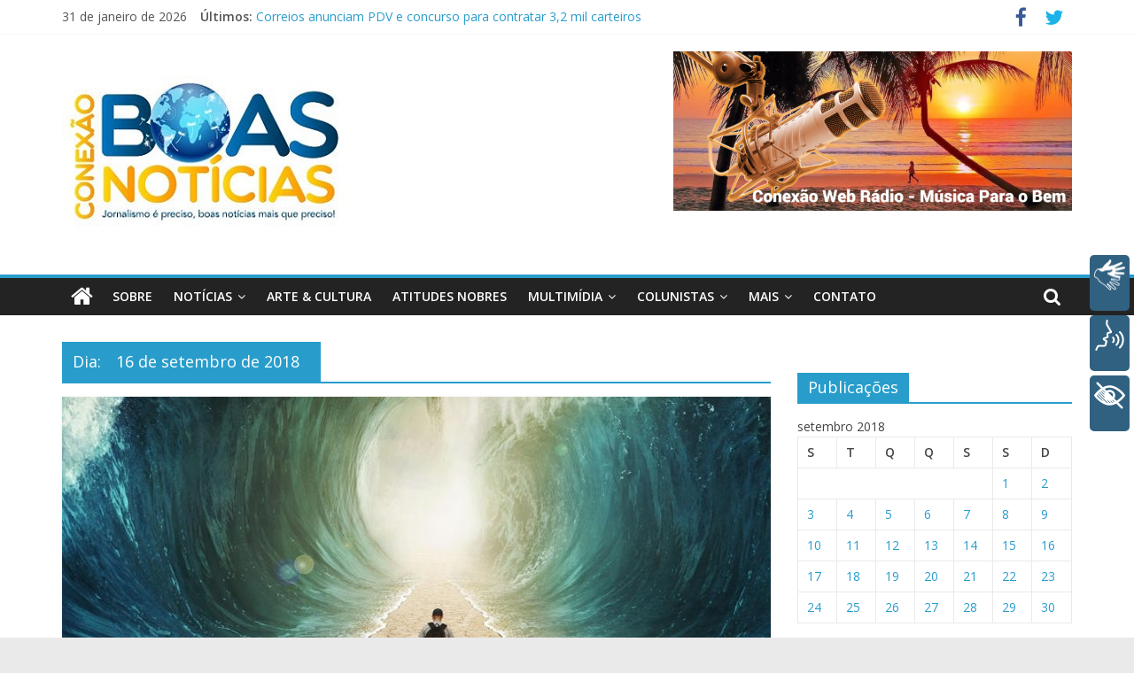

--- FILE ---
content_type: text/html; charset=UTF-8
request_url: https://www.conexaoboasnoticias.com.br/2018/09/16/
body_size: 14593
content:
<!DOCTYPE html>
<html lang="pt-BR">
<head>
			<meta charset="UTF-8" />
		<meta name="viewport" content="width=device-width, initial-scale=1">
		<link rel="profile" href="http://gmpg.org/xfn/11" />
		<title>16 de setembro de 2018 - Conexão Boas Notícias</title>
<meta name='robots' content='max-image-preview:large' />

<!-- This site is optimized with the Yoast SEO plugin v11.9 - https://yoast.com/wordpress/plugins/seo/ -->
<meta name="robots" content="noindex,follow"/>
<meta property="og:locale" content="pt_BR" />
<meta property="og:type" content="object" />
<meta property="og:title" content="16 de setembro de 2018 - Conexão Boas Notícias" />
<meta property="og:url" content="https://www.conexaoboasnoticias.com.br/2018/09/16/" />
<meta property="og:site_name" content="Conexão Boas Notícias" />
<meta name="twitter:card" content="summary" />
<meta name="twitter:title" content="16 de setembro de 2018 - Conexão Boas Notícias" />
<script type='application/ld+json' class='yoast-schema-graph yoast-schema-graph--main'>{"@context":"https://schema.org","@graph":[{"@type":"WebSite","@id":"https://www.conexaoboasnoticias.com.br/#website","url":"https://www.conexaoboasnoticias.com.br/","name":"Conex\u00e3o Boas Not\u00edcias","potentialAction":{"@type":"SearchAction","target":"https://www.conexaoboasnoticias.com.br/?s={search_term_string}","query-input":"required name=search_term_string"}},{"@type":"CollectionPage","@id":"https://www.conexaoboasnoticias.com.br/2018/09/16/#webpage","url":"https://www.conexaoboasnoticias.com.br/2018/09/16/","inLanguage":"pt-BR","name":"16 de setembro de 2018 - Conex\u00e3o Boas Not\u00edcias","isPartOf":{"@id":"https://www.conexaoboasnoticias.com.br/#website"}}]}</script>
<!-- / Yoast SEO plugin. -->

<link rel='dns-prefetch' href='//fonts.googleapis.com' />
<link rel="alternate" type="application/rss+xml" title="Feed para Conexão Boas Notícias &raquo;" href="https://www.conexaoboasnoticias.com.br/feed/" />
<link rel="alternate" type="application/rss+xml" title="Feed de comentários para Conexão Boas Notícias &raquo;" href="https://www.conexaoboasnoticias.com.br/comments/feed/" />
<link rel="alternate" type="text/calendar" title="Conexão Boas Notícias &raquo; do iCal Feed" href="https://www.conexaoboasnoticias.com.br/events/?ical=1" />
		<!-- This site uses the Google Analytics by MonsterInsights plugin v8.19 - Using Analytics tracking - https://www.monsterinsights.com/ -->
		<!-- Note: MonsterInsights is not currently configured on this site. The site owner needs to authenticate with Google Analytics in the MonsterInsights settings panel. -->
					<!-- No tracking code set -->
				<!-- / Google Analytics by MonsterInsights -->
		<style id='wp-img-auto-sizes-contain-inline-css' type='text/css'>
img:is([sizes=auto i],[sizes^="auto," i]){contain-intrinsic-size:3000px 1500px}
/*# sourceURL=wp-img-auto-sizes-contain-inline-css */
</style>
<link rel='stylesheet' id='tribe-common-skeleton-style-css' href='https://www.conexaoboasnoticias.com.br/wp-content/plugins/the-events-calendar/common/src/resources/css/common-skeleton.min.css?ver=4.11.5.1' type='text/css' media='all' />
<link rel='stylesheet' id='tribe-tooltip-css' href='https://www.conexaoboasnoticias.com.br/wp-content/plugins/the-events-calendar/common/src/resources/css/tooltip.min.css?ver=4.11.5.1' type='text/css' media='all' />
<style id='wp-emoji-styles-inline-css' type='text/css'>

	img.wp-smiley, img.emoji {
		display: inline !important;
		border: none !important;
		box-shadow: none !important;
		height: 1em !important;
		width: 1em !important;
		margin: 0 0.07em !important;
		vertical-align: -0.1em !important;
		background: none !important;
		padding: 0 !important;
	}
/*# sourceURL=wp-emoji-styles-inline-css */
</style>
<link rel='stylesheet' id='wp-block-library-css' href='https://www.conexaoboasnoticias.com.br/wp-includes/css/dist/block-library/style.min.css?ver=6.9' type='text/css' media='all' />
<style id='global-styles-inline-css' type='text/css'>
:root{--wp--preset--aspect-ratio--square: 1;--wp--preset--aspect-ratio--4-3: 4/3;--wp--preset--aspect-ratio--3-4: 3/4;--wp--preset--aspect-ratio--3-2: 3/2;--wp--preset--aspect-ratio--2-3: 2/3;--wp--preset--aspect-ratio--16-9: 16/9;--wp--preset--aspect-ratio--9-16: 9/16;--wp--preset--color--black: #000000;--wp--preset--color--cyan-bluish-gray: #abb8c3;--wp--preset--color--white: #ffffff;--wp--preset--color--pale-pink: #f78da7;--wp--preset--color--vivid-red: #cf2e2e;--wp--preset--color--luminous-vivid-orange: #ff6900;--wp--preset--color--luminous-vivid-amber: #fcb900;--wp--preset--color--light-green-cyan: #7bdcb5;--wp--preset--color--vivid-green-cyan: #00d084;--wp--preset--color--pale-cyan-blue: #8ed1fc;--wp--preset--color--vivid-cyan-blue: #0693e3;--wp--preset--color--vivid-purple: #9b51e0;--wp--preset--gradient--vivid-cyan-blue-to-vivid-purple: linear-gradient(135deg,rgb(6,147,227) 0%,rgb(155,81,224) 100%);--wp--preset--gradient--light-green-cyan-to-vivid-green-cyan: linear-gradient(135deg,rgb(122,220,180) 0%,rgb(0,208,130) 100%);--wp--preset--gradient--luminous-vivid-amber-to-luminous-vivid-orange: linear-gradient(135deg,rgb(252,185,0) 0%,rgb(255,105,0) 100%);--wp--preset--gradient--luminous-vivid-orange-to-vivid-red: linear-gradient(135deg,rgb(255,105,0) 0%,rgb(207,46,46) 100%);--wp--preset--gradient--very-light-gray-to-cyan-bluish-gray: linear-gradient(135deg,rgb(238,238,238) 0%,rgb(169,184,195) 100%);--wp--preset--gradient--cool-to-warm-spectrum: linear-gradient(135deg,rgb(74,234,220) 0%,rgb(151,120,209) 20%,rgb(207,42,186) 40%,rgb(238,44,130) 60%,rgb(251,105,98) 80%,rgb(254,248,76) 100%);--wp--preset--gradient--blush-light-purple: linear-gradient(135deg,rgb(255,206,236) 0%,rgb(152,150,240) 100%);--wp--preset--gradient--blush-bordeaux: linear-gradient(135deg,rgb(254,205,165) 0%,rgb(254,45,45) 50%,rgb(107,0,62) 100%);--wp--preset--gradient--luminous-dusk: linear-gradient(135deg,rgb(255,203,112) 0%,rgb(199,81,192) 50%,rgb(65,88,208) 100%);--wp--preset--gradient--pale-ocean: linear-gradient(135deg,rgb(255,245,203) 0%,rgb(182,227,212) 50%,rgb(51,167,181) 100%);--wp--preset--gradient--electric-grass: linear-gradient(135deg,rgb(202,248,128) 0%,rgb(113,206,126) 100%);--wp--preset--gradient--midnight: linear-gradient(135deg,rgb(2,3,129) 0%,rgb(40,116,252) 100%);--wp--preset--font-size--small: 13px;--wp--preset--font-size--medium: 20px;--wp--preset--font-size--large: 36px;--wp--preset--font-size--x-large: 42px;--wp--preset--spacing--20: 0.44rem;--wp--preset--spacing--30: 0.67rem;--wp--preset--spacing--40: 1rem;--wp--preset--spacing--50: 1.5rem;--wp--preset--spacing--60: 2.25rem;--wp--preset--spacing--70: 3.38rem;--wp--preset--spacing--80: 5.06rem;--wp--preset--shadow--natural: 6px 6px 9px rgba(0, 0, 0, 0.2);--wp--preset--shadow--deep: 12px 12px 50px rgba(0, 0, 0, 0.4);--wp--preset--shadow--sharp: 6px 6px 0px rgba(0, 0, 0, 0.2);--wp--preset--shadow--outlined: 6px 6px 0px -3px rgb(255, 255, 255), 6px 6px rgb(0, 0, 0);--wp--preset--shadow--crisp: 6px 6px 0px rgb(0, 0, 0);}:where(.is-layout-flex){gap: 0.5em;}:where(.is-layout-grid){gap: 0.5em;}body .is-layout-flex{display: flex;}.is-layout-flex{flex-wrap: wrap;align-items: center;}.is-layout-flex > :is(*, div){margin: 0;}body .is-layout-grid{display: grid;}.is-layout-grid > :is(*, div){margin: 0;}:where(.wp-block-columns.is-layout-flex){gap: 2em;}:where(.wp-block-columns.is-layout-grid){gap: 2em;}:where(.wp-block-post-template.is-layout-flex){gap: 1.25em;}:where(.wp-block-post-template.is-layout-grid){gap: 1.25em;}.has-black-color{color: var(--wp--preset--color--black) !important;}.has-cyan-bluish-gray-color{color: var(--wp--preset--color--cyan-bluish-gray) !important;}.has-white-color{color: var(--wp--preset--color--white) !important;}.has-pale-pink-color{color: var(--wp--preset--color--pale-pink) !important;}.has-vivid-red-color{color: var(--wp--preset--color--vivid-red) !important;}.has-luminous-vivid-orange-color{color: var(--wp--preset--color--luminous-vivid-orange) !important;}.has-luminous-vivid-amber-color{color: var(--wp--preset--color--luminous-vivid-amber) !important;}.has-light-green-cyan-color{color: var(--wp--preset--color--light-green-cyan) !important;}.has-vivid-green-cyan-color{color: var(--wp--preset--color--vivid-green-cyan) !important;}.has-pale-cyan-blue-color{color: var(--wp--preset--color--pale-cyan-blue) !important;}.has-vivid-cyan-blue-color{color: var(--wp--preset--color--vivid-cyan-blue) !important;}.has-vivid-purple-color{color: var(--wp--preset--color--vivid-purple) !important;}.has-black-background-color{background-color: var(--wp--preset--color--black) !important;}.has-cyan-bluish-gray-background-color{background-color: var(--wp--preset--color--cyan-bluish-gray) !important;}.has-white-background-color{background-color: var(--wp--preset--color--white) !important;}.has-pale-pink-background-color{background-color: var(--wp--preset--color--pale-pink) !important;}.has-vivid-red-background-color{background-color: var(--wp--preset--color--vivid-red) !important;}.has-luminous-vivid-orange-background-color{background-color: var(--wp--preset--color--luminous-vivid-orange) !important;}.has-luminous-vivid-amber-background-color{background-color: var(--wp--preset--color--luminous-vivid-amber) !important;}.has-light-green-cyan-background-color{background-color: var(--wp--preset--color--light-green-cyan) !important;}.has-vivid-green-cyan-background-color{background-color: var(--wp--preset--color--vivid-green-cyan) !important;}.has-pale-cyan-blue-background-color{background-color: var(--wp--preset--color--pale-cyan-blue) !important;}.has-vivid-cyan-blue-background-color{background-color: var(--wp--preset--color--vivid-cyan-blue) !important;}.has-vivid-purple-background-color{background-color: var(--wp--preset--color--vivid-purple) !important;}.has-black-border-color{border-color: var(--wp--preset--color--black) !important;}.has-cyan-bluish-gray-border-color{border-color: var(--wp--preset--color--cyan-bluish-gray) !important;}.has-white-border-color{border-color: var(--wp--preset--color--white) !important;}.has-pale-pink-border-color{border-color: var(--wp--preset--color--pale-pink) !important;}.has-vivid-red-border-color{border-color: var(--wp--preset--color--vivid-red) !important;}.has-luminous-vivid-orange-border-color{border-color: var(--wp--preset--color--luminous-vivid-orange) !important;}.has-luminous-vivid-amber-border-color{border-color: var(--wp--preset--color--luminous-vivid-amber) !important;}.has-light-green-cyan-border-color{border-color: var(--wp--preset--color--light-green-cyan) !important;}.has-vivid-green-cyan-border-color{border-color: var(--wp--preset--color--vivid-green-cyan) !important;}.has-pale-cyan-blue-border-color{border-color: var(--wp--preset--color--pale-cyan-blue) !important;}.has-vivid-cyan-blue-border-color{border-color: var(--wp--preset--color--vivid-cyan-blue) !important;}.has-vivid-purple-border-color{border-color: var(--wp--preset--color--vivid-purple) !important;}.has-vivid-cyan-blue-to-vivid-purple-gradient-background{background: var(--wp--preset--gradient--vivid-cyan-blue-to-vivid-purple) !important;}.has-light-green-cyan-to-vivid-green-cyan-gradient-background{background: var(--wp--preset--gradient--light-green-cyan-to-vivid-green-cyan) !important;}.has-luminous-vivid-amber-to-luminous-vivid-orange-gradient-background{background: var(--wp--preset--gradient--luminous-vivid-amber-to-luminous-vivid-orange) !important;}.has-luminous-vivid-orange-to-vivid-red-gradient-background{background: var(--wp--preset--gradient--luminous-vivid-orange-to-vivid-red) !important;}.has-very-light-gray-to-cyan-bluish-gray-gradient-background{background: var(--wp--preset--gradient--very-light-gray-to-cyan-bluish-gray) !important;}.has-cool-to-warm-spectrum-gradient-background{background: var(--wp--preset--gradient--cool-to-warm-spectrum) !important;}.has-blush-light-purple-gradient-background{background: var(--wp--preset--gradient--blush-light-purple) !important;}.has-blush-bordeaux-gradient-background{background: var(--wp--preset--gradient--blush-bordeaux) !important;}.has-luminous-dusk-gradient-background{background: var(--wp--preset--gradient--luminous-dusk) !important;}.has-pale-ocean-gradient-background{background: var(--wp--preset--gradient--pale-ocean) !important;}.has-electric-grass-gradient-background{background: var(--wp--preset--gradient--electric-grass) !important;}.has-midnight-gradient-background{background: var(--wp--preset--gradient--midnight) !important;}.has-small-font-size{font-size: var(--wp--preset--font-size--small) !important;}.has-medium-font-size{font-size: var(--wp--preset--font-size--medium) !important;}.has-large-font-size{font-size: var(--wp--preset--font-size--large) !important;}.has-x-large-font-size{font-size: var(--wp--preset--font-size--x-large) !important;}
/*# sourceURL=global-styles-inline-css */
</style>

<style id='classic-theme-styles-inline-css' type='text/css'>
/*! This file is auto-generated */
.wp-block-button__link{color:#fff;background-color:#32373c;border-radius:9999px;box-shadow:none;text-decoration:none;padding:calc(.667em + 2px) calc(1.333em + 2px);font-size:1.125em}.wp-block-file__button{background:#32373c;color:#fff;text-decoration:none}
/*# sourceURL=/wp-includes/css/classic-themes.min.css */
</style>
<link rel='stylesheet' id='contact-form-7-css' href='https://www.conexaoboasnoticias.com.br/wp-content/plugins/contact-form-7/includes/css/styles.css?ver=5.1.7' type='text/css' media='all' />
<link rel='stylesheet' id='mashsb-styles-css' href='https://www.conexaoboasnoticias.com.br/wp-content/plugins/mashsharer/assets/css/mashsb.min.css?ver=3.8.9' type='text/css' media='all' />
<style id='mashsb-styles-inline-css' type='text/css'>
.mashsb-count {color:#cccccc;}@media only screen and (min-width:568px){.mashsb-buttons a {min-width: 177px;}}
/*# sourceURL=mashsb-styles-inline-css */
</style>
<link rel='stylesheet' id='colormag_style-css' href='https://www.conexaoboasnoticias.com.br/wp-content/themes/colormag/style.css?ver=2.1.0' type='text/css' media='all' />
<link rel='stylesheet' id='colormag-fontawesome-css' href='https://www.conexaoboasnoticias.com.br/wp-content/themes/colormag/fontawesome/css/font-awesome.min.css?ver=2.1.0' type='text/css' media='all' />
<link rel='stylesheet' id='colormag_googlefonts-css' href='//fonts.googleapis.com/css?family=Open+Sans%3A400%2C600&#038;1&#038;display=swap&#038;ver=2.1.0' type='text/css' media='all' />
<script type="text/javascript" src="https://www.conexaoboasnoticias.com.br/wp-content/plugins/plugin-rybena3D-wp-v2.3/js/rybena.js?positionBar=right&amp;positionPlayer=right&amp;zIndexBar=2147483647&amp;ver=2.3" id="rybena-js"></script>
<script type="text/javascript" src="https://www.conexaoboasnoticias.com.br/wp-includes/js/jquery/jquery.min.js?ver=3.7.1" id="jquery-core-js"></script>
<script type="text/javascript" src="https://www.conexaoboasnoticias.com.br/wp-includes/js/jquery/jquery-migrate.min.js?ver=3.4.1" id="jquery-migrate-js"></script>
<script type="text/javascript" id="mashsb-js-extra">
/* <![CDATA[ */
var mashsb = {"shares":"2","round_shares":"1","animate_shares":"0","dynamic_buttons":"0","share_url":"https://www.conexaoboasnoticias.com.br/totalmente-confiante-e-dependente/","title":"Totalmente+confiante+e+dependente","image":"https://www.conexaoboasnoticias.com.br/wp-content/uploads/2018/09/1.jpg","desc":"Posso todas as coisas naquele que me fortalece.\u201d (Filipenses 4:13)\r\nAbsolutamente. \u201cN\u00e3o digo isto como por necessidade, porque j\u00e1 aprendi a contentar-me com o que tenho. Sei estar abatido e sei tamb\u00e9m ter abund\u00e2ncia; em toda \u2026","hashtag":"","subscribe":"content","subscribe_url":"","activestatus":"1","singular":"0","twitter_popup":"1","refresh":"0","nonce":"eb03514f2d","postid":"","servertime":"1769910685","ajaxurl":"https://www.conexaoboasnoticias.com.br/wp-admin/admin-ajax.php"};
//# sourceURL=mashsb-js-extra
/* ]]> */
</script>
<script type="text/javascript" src="https://www.conexaoboasnoticias.com.br/wp-content/plugins/mashsharer/assets/js/mashsb.min.js?ver=3.8.9" id="mashsb-js"></script>
<link rel="https://api.w.org/" href="https://www.conexaoboasnoticias.com.br/wp-json/" /><link rel="EditURI" type="application/rsd+xml" title="RSD" href="https://www.conexaoboasnoticias.com.br/xmlrpc.php?rsd" />
<meta name="generator" content="WordPress 6.9" />
<meta name="tec-api-version" content="v1"><meta name="tec-api-origin" content="https://www.conexaoboasnoticias.com.br"><link rel="https://theeventscalendar.com/" href="https://www.conexaoboasnoticias.com.br/wp-json/tribe/events/v1/" /><link rel="icon" href="https://www.conexaoboasnoticias.com.br/wp-content/uploads/2017/04/ico.png" sizes="32x32" />
<link rel="icon" href="https://www.conexaoboasnoticias.com.br/wp-content/uploads/2017/04/ico.png" sizes="192x192" />
<link rel="apple-touch-icon" href="https://www.conexaoboasnoticias.com.br/wp-content/uploads/2017/04/ico.png" />
<meta name="msapplication-TileImage" content="https://www.conexaoboasnoticias.com.br/wp-content/uploads/2017/04/ico.png" />
		<style type="text/css" id="wp-custom-css">
			#site-nagivation {
	background-color: ##4682B4;
}		</style>
		</head>

<body class="archive date wp-custom-logo wp-embed-responsive wp-theme-colormag tribe-no-js right-sidebar wide">

		<div id="page" class="hfeed site">
				<a class="skip-link screen-reader-text" href="#main">Pular para o conteúdo</a>
				<header id="masthead" class="site-header clearfix ">
				<div id="header-text-nav-container" class="clearfix">
		
			<div class="news-bar">
				<div class="inner-wrap clearfix">
					
		<div class="date-in-header">
			31 de janeiro de 2026		</div>

		
		<div class="breaking-news">
			<strong class="breaking-news-latest">Últimos:</strong>

			<ul class="newsticker">
									<li>
						<a href="https://www.conexaoboasnoticias.com.br/correios-anunciam-pdv-e-concurso-para-contratar-32-mil-carteiros/" title="Correios anunciam PDV e concurso para contratar 3,2 mil carteiros">
							Correios anunciam PDV e concurso para contratar 3,2 mil carteiros						</a>
					</li>
									<li>
						<a href="https://www.conexaoboasnoticias.com.br/bancos-promovem-mutirao-de-negociacao-financeira-ate-esta-segunda-feira-15/" title="Bancos promovem mutirão de negociação financeira até esta segunda-feira (15)">
							Bancos promovem mutirão de negociação financeira até esta segunda-feira (15)						</a>
					</li>
									<li>
						<a href="https://www.conexaoboasnoticias.com.br/feira-em-brasilia-discute-futuro-sustentavel-da-amazonia/" title="Feira em Brasília discute futuro sustentável da Amazônia">
							Feira em Brasília discute futuro sustentável da Amazônia						</a>
					</li>
									<li>
						<a href="https://www.conexaoboasnoticias.com.br/conexao-entre-as-pautas-em-novembro-estreia-pauta-dupla-nas-principais-plataformas/" title="Conexão entre as pautas: em novembro estreia “Pauta Dupla”, nas principais plataformas">
							Conexão entre as pautas: em novembro estreia “Pauta Dupla”, nas principais plataformas						</a>
					</li>
									<li>
						<a href="https://www.conexaoboasnoticias.com.br/setembro-amarelo-prevenindo-a-ansiedade-e-a-depressao-no-contexto-penitenciario/" title="Setembro Amarelo: Prevenindo a ansiedade e a depressão no contexto penitenciário">
							Setembro Amarelo: Prevenindo a ansiedade e a depressão no contexto penitenciário						</a>
					</li>
							</ul>
		</div>

		
		<div class="social-links clearfix">
			<ul>
				<li><a href="https://www.facebook.com/conexaoboasnoticias/" target="_blank"><i class="fa fa-facebook"></i></a></li><li><a href="http://www.twitter.com" target="_blank"><i class="fa fa-twitter"></i></a></li>			</ul>
		</div><!-- .social-links -->
						</div>
			</div>

			
		<div class="inner-wrap">
			<div id="header-text-nav-wrap" class="clearfix">

				<div id="header-left-section">
											<div id="header-logo-image">
							<a href="https://www.conexaoboasnoticias.com.br/" class="custom-logo-link" rel="home"><img width="320" height="227" src="https://www.conexaoboasnoticias.com.br/wp-content/uploads/2017/04/admin-ajax.jpg" class="custom-logo" alt="Conexão Boas Notícias" decoding="async" fetchpriority="high" srcset="https://www.conexaoboasnoticias.com.br/wp-content/uploads/2017/04/admin-ajax.jpg 320w, https://www.conexaoboasnoticias.com.br/wp-content/uploads/2017/04/admin-ajax-300x213.jpg 300w" sizes="(max-width: 320px) 100vw, 320px" /></a>						</div><!-- #header-logo-image -->
						
					<div id="header-text" class="screen-reader-text">
													<h3 id="site-title">
								<a href="https://www.conexaoboasnoticias.com.br/" title="Conexão Boas Notícias" rel="home">Conexão Boas Notícias</a>
							</h3>
						
													<p id="site-description">
								Jornalismo é preciso, boas notícias mais que preciso!							</p><!-- #site-description -->
											</div><!-- #header-text -->
				</div><!-- #header-left-section -->

				<div id="header-right-section">
											<div id="header-right-sidebar" class="clearfix">
							<aside id="media_image-3" class="widget widget_media_image clearfix"><a href="https://zeno.fm/radio/conexao-webradio-mus-para-obem/" target="_blank"><img width="450" height="180" src="https://www.conexaoboasnoticias.com.br/wp-content/uploads/2022/04/imagem-de-fundo_para-o-site-768x307.jpg" class="image wp-image-43411  attachment-450x180 size-450x180" alt="" style="max-width: 100%; height: auto;" decoding="async" srcset="https://www.conexaoboasnoticias.com.br/wp-content/uploads/2022/04/imagem-de-fundo_para-o-site-768x307.jpg 768w, https://www.conexaoboasnoticias.com.br/wp-content/uploads/2022/04/imagem-de-fundo_para-o-site-300x120.jpg 300w, https://www.conexaoboasnoticias.com.br/wp-content/uploads/2022/04/imagem-de-fundo_para-o-site-1024x410.jpg 1024w, https://www.conexaoboasnoticias.com.br/wp-content/uploads/2022/04/imagem-de-fundo_para-o-site-e1651174341496.jpg 1000w" sizes="(max-width: 450px) 100vw, 450px" /></a></aside>						</div>
										</div><!-- #header-right-section -->

			</div><!-- #header-text-nav-wrap -->
		</div><!-- .inner-wrap -->

		
		<nav id="site-navigation" class="main-navigation clearfix" role="navigation">
			<div class="inner-wrap clearfix">
				
					<div class="home-icon">
						<a href="https://www.conexaoboasnoticias.com.br/"
						   title="Conexão Boas Notícias"
						>
							<i class="fa fa-home"></i>
						</a>
					</div>
				
									<div class="search-random-icons-container">
													<div class="top-search-wrap">
								<i class="fa fa-search search-top"></i>
								<div class="search-form-top">
									
<form action="https://www.conexaoboasnoticias.com.br/" class="search-form searchform clearfix" method="get" role="search">

	<div class="search-wrap">
		<input type="search"
		       class="s field"
		       name="s"
		       value=""
		       placeholder="Pesquisar"
		/>

		<button class="search-icon" type="submit"></button>
	</div>

</form><!-- .searchform -->
								</div>
							</div>
											</div>
				
				<p class="menu-toggle"></p>
				<div class="menu-primary-container"><ul id="menu-josy-gomes-murta" class="menu"><li id="menu-item-75" class="menu-item menu-item-type-post_type menu-item-object-page menu-item-75"><a href="https://www.conexaoboasnoticias.com.br/sobre/">Sobre</a></li>
<li id="menu-item-81" class="menu-item menu-item-type-taxonomy menu-item-object-category menu-item-has-children menu-item-81"><a href="https://www.conexaoboasnoticias.com.br/category/noticias/">NOTÍCIAS</a>
<ul class="sub-menu">
	<li id="menu-item-82" class="menu-item menu-item-type-taxonomy menu-item-object-category menu-item-82"><a href="https://www.conexaoboasnoticias.com.br/category/noticias/parahyba-sim/">PARAHYBA, SIM!</a></li>
	<li id="menu-item-7289" class="menu-item menu-item-type-taxonomy menu-item-object-category menu-item-7289"><a href="https://www.conexaoboasnoticias.com.br/category/noticias/brasil/">BRASIL</a></li>
	<li id="menu-item-7290" class="menu-item menu-item-type-taxonomy menu-item-object-category menu-item-7290"><a href="https://www.conexaoboasnoticias.com.br/category/noticias/mundo/">MUNDO</a></li>
</ul>
</li>
<li id="menu-item-77" class="menu-item menu-item-type-taxonomy menu-item-object-category menu-item-77"><a href="https://www.conexaoboasnoticias.com.br/category/arte-e-cultura/">ARTE &#038; CULTURA</a></li>
<li id="menu-item-90" class="menu-item menu-item-type-taxonomy menu-item-object-category menu-item-90"><a href="https://www.conexaoboasnoticias.com.br/category/atitudes-nobres/">ATITUDES NOBRES</a></li>
<li id="menu-item-78" class="menu-item menu-item-type-taxonomy menu-item-object-category menu-item-has-children menu-item-78"><a href="https://www.conexaoboasnoticias.com.br/category/multimidia/">MULTIMÍDIA</a>
<ul class="sub-menu">
	<li id="menu-item-85" class="menu-item menu-item-type-taxonomy menu-item-object-category menu-item-85"><a href="https://www.conexaoboasnoticias.com.br/category/multimidia/videos/">Vídeos</a></li>
	<li id="menu-item-84" class="menu-item menu-item-type-taxonomy menu-item-object-category menu-item-84"><a href="https://www.conexaoboasnoticias.com.br/category/podcast/">Podcast</a></li>
</ul>
</li>
<li id="menu-item-7288" class="menu-item menu-item-type-taxonomy menu-item-object-category menu-item-has-children menu-item-7288"><a href="https://www.conexaoboasnoticias.com.br/category/colunistas/">COLUNISTAS</a>
<ul class="sub-menu">
	<li id="menu-item-30273" class="menu-item menu-item-type-taxonomy menu-item-object-category menu-item-30273"><a href="https://www.conexaoboasnoticias.com.br/category/colunistas/ademir-guedes-azevedo/">Ademir Guedes Azevedo</a></li>
	<li id="menu-item-44988" class="menu-item menu-item-type-taxonomy menu-item-object-category menu-item-44988"><a href="https://www.conexaoboasnoticias.com.br/category/colunistas/arlindo-cabocllo/">Arlindo Cabocllo</a></li>
	<li id="menu-item-44314" class="menu-item menu-item-type-taxonomy menu-item-object-category menu-item-44314"><a href="https://www.conexaoboasnoticias.com.br/category/colunistas/ivan-antonio/">Ivan Antonio</a></li>
	<li id="menu-item-19042" class="menu-item menu-item-type-taxonomy menu-item-object-category menu-item-19042"><a href="https://www.conexaoboasnoticias.com.br/category/colunistas/izabel-cristina-da-silva/">Izabel Cristina da Silva</a></li>
	<li id="menu-item-7535" class="menu-item menu-item-type-taxonomy menu-item-object-category menu-item-7535"><a href="https://www.conexaoboasnoticias.com.br/category/colunistas/joselio-carneiro/">Josélio Carneiro</a></li>
	<li id="menu-item-47762" class="menu-item menu-item-type-taxonomy menu-item-object-category menu-item-47762"><a href="https://www.conexaoboasnoticias.com.br/category/colunistas/josy-gomes-murta/">Josy Gomes Murta</a></li>
	<li id="menu-item-7536" class="menu-item menu-item-type-taxonomy menu-item-object-category menu-item-7536"><a href="https://www.conexaoboasnoticias.com.br/category/colunistas/linaldo-guedes/">Linaldo Guedes</a></li>
	<li id="menu-item-18881" class="menu-item menu-item-type-taxonomy menu-item-object-category menu-item-18881"><a href="https://www.conexaoboasnoticias.com.br/category/colunistas/regina-medeiros-amorim/">Regina Medeiros Amorim</a></li>
</ul>
</li>
<li id="menu-item-91" class="menu-item menu-item-type-taxonomy menu-item-object-category menu-item-has-children menu-item-91"><a href="https://www.conexaoboasnoticias.com.br/category/mais-paginas/">MAIS</a>
<ul class="sub-menu">
	<li id="menu-item-121" class="menu-item menu-item-type-taxonomy menu-item-object-category menu-item-121"><a href="https://www.conexaoboasnoticias.com.br/category/mais-paginas/cotidiano/">Cotidiano</a></li>
	<li id="menu-item-92" class="menu-item menu-item-type-taxonomy menu-item-object-category menu-item-92"><a href="https://www.conexaoboasnoticias.com.br/category/saude-e-ciencia/">Saúde &#038; Ciência</a></li>
	<li id="menu-item-98" class="menu-item menu-item-type-taxonomy menu-item-object-category menu-item-98"><a href="https://www.conexaoboasnoticias.com.br/category/mais-paginas/educacao/">Educação</a></li>
	<li id="menu-item-89" class="menu-item menu-item-type-taxonomy menu-item-object-category menu-item-89"><a href="https://www.conexaoboasnoticias.com.br/category/mais-paginas/turismo-e-eventos/">Turismo &#038; Eventos</a></li>
	<li id="menu-item-93" class="menu-item menu-item-type-taxonomy menu-item-object-category menu-item-93"><a href="https://www.conexaoboasnoticias.com.br/category/mais-paginas/historias-e-superacao/">Histórias &#038; Superação</a></li>
	<li id="menu-item-529" class="menu-item menu-item-type-taxonomy menu-item-object-category menu-item-529"><a href="https://www.conexaoboasnoticias.com.br/category/mais-paginas/criatividade-e-empreendedorismo/">Criatividade &#038; Empreendedorismo</a></li>
	<li id="menu-item-3539" class="menu-item menu-item-type-taxonomy menu-item-object-category menu-item-3539"><a href="https://www.conexaoboasnoticias.com.br/category/mais-paginas/agenda-conexao/">Agenda Conexão</a></li>
	<li id="menu-item-24164" class="menu-item menu-item-type-taxonomy menu-item-object-category menu-item-24164"><a href="https://www.conexaoboasnoticias.com.br/category/mais-paginas/gente-ilustre/">Gente Ilustre</a></li>
	<li id="menu-item-530" class="menu-item menu-item-type-taxonomy menu-item-object-category menu-item-530"><a href="https://www.conexaoboasnoticias.com.br/category/mais-paginas/haja-luz/">Haja Luz</a></li>
	<li id="menu-item-143" class="menu-item menu-item-type-taxonomy menu-item-object-category menu-item-143"><a href="https://www.conexaoboasnoticias.com.br/category/mais-paginas/ideias-e-pensamentos/">Ideias &#038; Pensamentos</a></li>
	<li id="menu-item-23525" class="menu-item menu-item-type-taxonomy menu-item-object-category menu-item-23525"><a href="https://www.conexaoboasnoticias.com.br/category/mais-paginas/opiniao-e-analise/">Opinião &#038; Análise</a></li>
	<li id="menu-item-87" class="menu-item menu-item-type-taxonomy menu-item-object-category menu-item-87"><a href="https://www.conexaoboasnoticias.com.br/category/mais-paginas/gastronomia-e-culinaria/">Gastronomia &#038; Culinária</a></li>
	<li id="menu-item-94" class="menu-item menu-item-type-taxonomy menu-item-object-category menu-item-94"><a href="https://www.conexaoboasnoticias.com.br/category/mais-paginas/interessante-e-inusitado/">Interessante &#038; Inusitado</a></li>
	<li id="menu-item-528" class="menu-item menu-item-type-taxonomy menu-item-object-category menu-item-528"><a href="https://www.conexaoboasnoticias.com.br/category/mais-paginas/casa-e-decoracao/">Casa &#038; Decoração</a></li>
	<li id="menu-item-531" class="menu-item menu-item-type-taxonomy menu-item-object-category menu-item-531"><a href="https://www.conexaoboasnoticias.com.br/category/mais-paginas/moda-e-beleza/">Moda &#038; Beleza</a></li>
</ul>
</li>
<li id="menu-item-76" class="menu-item menu-item-type-post_type menu-item-object-page menu-item-76"><a href="https://www.conexaoboasnoticias.com.br/contato/">Contato</a></li>
</ul></div>
			</div>
		</nav>

				</div><!-- #header-text-nav-container -->
				</header><!-- #masthead -->
				<div id="main" class="clearfix">
				<div class="inner-wrap clearfix">
		
	<div id="primary">
		<div id="content" class="clearfix">

			
		<header class="page-header">
			
				<h1 class="page-title">
					<span>
						Dia: <span>16 de setembro de 2018</span>					</span>
				</h1>
						</header><!-- .page-header -->

		
				<div class="article-container">

					
<article id="post-23412" class="post-23412 post type-post status-publish format-standard has-post-thumbnail hentry category-haja-luz">
	
				<div class="featured-image">
				<a href="https://www.conexaoboasnoticias.com.br/totalmente-confiante-e-dependente/" title="Totalmente confiante e dependente">
					<img width="800" height="445" src="https://www.conexaoboasnoticias.com.br/wp-content/uploads/2018/09/1-800x445.jpg" class="attachment-colormag-featured-image size-colormag-featured-image wp-post-image" alt="" decoding="async" />				</a>
			</div>
			
	<div class="article-content clearfix">

		<div class="above-entry-meta"><span class="cat-links"><a href="https://www.conexaoboasnoticias.com.br/category/mais-paginas/haja-luz/"  rel="category tag">Haja Luz</a>&nbsp;</span></div>
		<header class="entry-header">
			<h2 class="entry-title">
				<a href="https://www.conexaoboasnoticias.com.br/totalmente-confiante-e-dependente/" title="Totalmente confiante e dependente">Totalmente confiante e dependente</a>
			</h2>
		</header>

		<div class="below-entry-meta">
			<span class="posted-on"><a href="https://www.conexaoboasnoticias.com.br/totalmente-confiante-e-dependente/" title="19:00" rel="bookmark"><i class="fa fa-calendar-o"></i> <time class="entry-date published" datetime="2018-09-16T19:00:06-03:00">16 de setembro de 2018</time><time class="updated" datetime="2018-09-17T16:17:33-03:00">17 de setembro de 2018</time></a></span>
			<span class="byline">
				<span class="author vcard">
					<i class="fa fa-user"></i>
					<a class="url fn n"
					   href="https://www.conexaoboasnoticias.com.br/author/conexao-boas-noticias/"
					   title="Conexão Boas Notícias"
					>
						Conexão Boas Notícias					</a>
				</span>
			</span>

							<span class="comments">
						<a href="https://www.conexaoboasnoticias.com.br/totalmente-confiante-e-dependente/#respond"><i class="fa fa-comment"></i> 0 comentários</a>					</span>
				</div>
		<div class="entry-content clearfix">
			<p>Posso todas as coisas naquele que me fortalece.” (Filipenses 4:13) Absolutamente. “Não digo isto como por necessidade, porque já aprendi</p>
			<a class="more-link" title="Totalmente confiante e dependente" href="https://www.conexaoboasnoticias.com.br/totalmente-confiante-e-dependente/">
				<span>Ler mais</span>
			</a>
		</div>

	</div>

	</article>

				</div>

				
		</div><!-- #content -->
	</div><!-- #primary -->


<div id="secondary">
	
	<aside id="colormag_300x250_advertisement_widget-5" class="widget widget_300x250_advertisement clearfix">
		<div class="advertisement_300x250">
					</div>

		</aside><aside id="calendar-2" class="widget widget_calendar clearfix"><h3 class="widget-title"><span>Publicações</span></h3><div id="calendar_wrap" class="calendar_wrap"><table id="wp-calendar" class="wp-calendar-table">
	<caption>setembro 2018</caption>
	<thead>
	<tr>
		<th scope="col" aria-label="segunda-feira">S</th>
		<th scope="col" aria-label="terça-feira">T</th>
		<th scope="col" aria-label="quarta-feira">Q</th>
		<th scope="col" aria-label="quinta-feira">Q</th>
		<th scope="col" aria-label="sexta-feira">S</th>
		<th scope="col" aria-label="sábado">S</th>
		<th scope="col" aria-label="domingo">D</th>
	</tr>
	</thead>
	<tbody>
	<tr>
		<td colspan="5" class="pad">&nbsp;</td><td><a href="https://www.conexaoboasnoticias.com.br/2018/09/01/" aria-label="Posts publicados em 1 de September de 2018">1</a></td><td><a href="https://www.conexaoboasnoticias.com.br/2018/09/02/" aria-label="Posts publicados em 2 de September de 2018">2</a></td>
	</tr>
	<tr>
		<td><a href="https://www.conexaoboasnoticias.com.br/2018/09/03/" aria-label="Posts publicados em 3 de September de 2018">3</a></td><td><a href="https://www.conexaoboasnoticias.com.br/2018/09/04/" aria-label="Posts publicados em 4 de September de 2018">4</a></td><td><a href="https://www.conexaoboasnoticias.com.br/2018/09/05/" aria-label="Posts publicados em 5 de September de 2018">5</a></td><td><a href="https://www.conexaoboasnoticias.com.br/2018/09/06/" aria-label="Posts publicados em 6 de September de 2018">6</a></td><td><a href="https://www.conexaoboasnoticias.com.br/2018/09/07/" aria-label="Posts publicados em 7 de September de 2018">7</a></td><td><a href="https://www.conexaoboasnoticias.com.br/2018/09/08/" aria-label="Posts publicados em 8 de September de 2018">8</a></td><td><a href="https://www.conexaoboasnoticias.com.br/2018/09/09/" aria-label="Posts publicados em 9 de September de 2018">9</a></td>
	</tr>
	<tr>
		<td><a href="https://www.conexaoboasnoticias.com.br/2018/09/10/" aria-label="Posts publicados em 10 de September de 2018">10</a></td><td><a href="https://www.conexaoboasnoticias.com.br/2018/09/11/" aria-label="Posts publicados em 11 de September de 2018">11</a></td><td><a href="https://www.conexaoboasnoticias.com.br/2018/09/12/" aria-label="Posts publicados em 12 de September de 2018">12</a></td><td><a href="https://www.conexaoboasnoticias.com.br/2018/09/13/" aria-label="Posts publicados em 13 de September de 2018">13</a></td><td><a href="https://www.conexaoboasnoticias.com.br/2018/09/14/" aria-label="Posts publicados em 14 de September de 2018">14</a></td><td><a href="https://www.conexaoboasnoticias.com.br/2018/09/15/" aria-label="Posts publicados em 15 de September de 2018">15</a></td><td><a href="https://www.conexaoboasnoticias.com.br/2018/09/16/" aria-label="Posts publicados em 16 de September de 2018">16</a></td>
	</tr>
	<tr>
		<td><a href="https://www.conexaoboasnoticias.com.br/2018/09/17/" aria-label="Posts publicados em 17 de September de 2018">17</a></td><td><a href="https://www.conexaoboasnoticias.com.br/2018/09/18/" aria-label="Posts publicados em 18 de September de 2018">18</a></td><td><a href="https://www.conexaoboasnoticias.com.br/2018/09/19/" aria-label="Posts publicados em 19 de September de 2018">19</a></td><td><a href="https://www.conexaoboasnoticias.com.br/2018/09/20/" aria-label="Posts publicados em 20 de September de 2018">20</a></td><td><a href="https://www.conexaoboasnoticias.com.br/2018/09/21/" aria-label="Posts publicados em 21 de September de 2018">21</a></td><td><a href="https://www.conexaoboasnoticias.com.br/2018/09/22/" aria-label="Posts publicados em 22 de September de 2018">22</a></td><td><a href="https://www.conexaoboasnoticias.com.br/2018/09/23/" aria-label="Posts publicados em 23 de September de 2018">23</a></td>
	</tr>
	<tr>
		<td><a href="https://www.conexaoboasnoticias.com.br/2018/09/24/" aria-label="Posts publicados em 24 de September de 2018">24</a></td><td><a href="https://www.conexaoboasnoticias.com.br/2018/09/25/" aria-label="Posts publicados em 25 de September de 2018">25</a></td><td><a href="https://www.conexaoboasnoticias.com.br/2018/09/26/" aria-label="Posts publicados em 26 de September de 2018">26</a></td><td><a href="https://www.conexaoboasnoticias.com.br/2018/09/27/" aria-label="Posts publicados em 27 de September de 2018">27</a></td><td><a href="https://www.conexaoboasnoticias.com.br/2018/09/28/" aria-label="Posts publicados em 28 de September de 2018">28</a></td><td><a href="https://www.conexaoboasnoticias.com.br/2018/09/29/" aria-label="Posts publicados em 29 de September de 2018">29</a></td><td><a href="https://www.conexaoboasnoticias.com.br/2018/09/30/" aria-label="Posts publicados em 30 de September de 2018">30</a></td>
	</tr>
	</tbody>
	</table><nav aria-label="Meses anteriores e seguintes" class="wp-calendar-nav">
		<span class="wp-calendar-nav-prev"><a href="https://www.conexaoboasnoticias.com.br/2018/08/">&laquo; ago</a></span>
		<span class="pad">&nbsp;</span>
		<span class="wp-calendar-nav-next"><a href="https://www.conexaoboasnoticias.com.br/2018/10/">out &raquo;</a></span>
	</nav></div></aside><aside id="colormag_125x125_advertisement_widget-4" class="widget widget_125x125_advertisement clearfix">
		<div class="advertisement_125x125">
							<div class="advertisement-title">
					<h3 class="widget-title"><span>Parceiro</span></h3>				</div>
				<div class="advertisement-content"><a href="http://www.criativaturismo.com" class="single_ad_125x125" target="_blank" rel="nofollow"><img src="https://www.conexaoboasnoticias.com.br/wp-content/uploads/2019/10/Logomarca_Criativa_4-apoio.png" width="125" height="125" alt=""></a></div>		</div>

		</aside>
		<aside id="recent-posts-2" class="widget widget_recent_entries clearfix">
		<h3 class="widget-title"><span>MAIS RECENTES</span></h3>
		<ul>
											<li>
					<a href="https://www.conexaoboasnoticias.com.br/correios-anunciam-pdv-e-concurso-para-contratar-32-mil-carteiros/">Correios anunciam PDV e concurso para contratar 3,2 mil carteiros</a>
									</li>
											<li>
					<a href="https://www.conexaoboasnoticias.com.br/bancos-promovem-mutirao-de-negociacao-financeira-ate-esta-segunda-feira-15/">Bancos promovem mutirão de negociação financeira até esta segunda-feira (15)</a>
									</li>
											<li>
					<a href="https://www.conexaoboasnoticias.com.br/feira-em-brasilia-discute-futuro-sustentavel-da-amazonia/">Feira em Brasília discute futuro sustentável da Amazônia</a>
									</li>
											<li>
					<a href="https://www.conexaoboasnoticias.com.br/conexao-entre-as-pautas-em-novembro-estreia-pauta-dupla-nas-principais-plataformas/">Conexão entre as pautas: em novembro estreia “Pauta Dupla”, nas principais plataformas</a>
									</li>
											<li>
					<a href="https://www.conexaoboasnoticias.com.br/setembro-amarelo-prevenindo-a-ansiedade-e-a-depressao-no-contexto-penitenciario/">Setembro Amarelo: Prevenindo a ansiedade e a depressão no contexto penitenciário</a>
									</li>
											<li>
					<a href="https://www.conexaoboasnoticias.com.br/petrobras-firma-parceria-para-desenvolver-gerador-de-energia-eolica/">Petrobras firma parceria para desenvolver gerador de energia eólica</a>
									</li>
											<li>
					<a href="https://www.conexaoboasnoticias.com.br/apenas-2-minutos-de-caminhada-depois-de-comer-podem-ajudar-no-acucar-no-sangue-diz-estudo/">Apenas 2 minutos de caminhada depois de comer podem ajudar no açúcar no sangue, diz estudo</a>
									</li>
					</ul>

		</aside><aside id="archives-2" class="widget widget_archive clearfix"><h3 class="widget-title"><span>Arquivos</span></h3>
			<ul>
					<li><a href='https://www.conexaoboasnoticias.com.br/2024/07/'>julho 2024</a></li>
	<li><a href='https://www.conexaoboasnoticias.com.br/2024/04/'>abril 2024</a></li>
	<li><a href='https://www.conexaoboasnoticias.com.br/2023/11/'>novembro 2023</a></li>
	<li><a href='https://www.conexaoboasnoticias.com.br/2023/10/'>outubro 2023</a></li>
	<li><a href='https://www.conexaoboasnoticias.com.br/2023/09/'>setembro 2023</a></li>
	<li><a href='https://www.conexaoboasnoticias.com.br/2023/08/'>agosto 2023</a></li>
	<li><a href='https://www.conexaoboasnoticias.com.br/2023/07/'>julho 2023</a></li>
	<li><a href='https://www.conexaoboasnoticias.com.br/2023/06/'>junho 2023</a></li>
	<li><a href='https://www.conexaoboasnoticias.com.br/2023/05/'>maio 2023</a></li>
	<li><a href='https://www.conexaoboasnoticias.com.br/2023/04/'>abril 2023</a></li>
	<li><a href='https://www.conexaoboasnoticias.com.br/2023/03/'>março 2023</a></li>
	<li><a href='https://www.conexaoboasnoticias.com.br/2023/02/'>fevereiro 2023</a></li>
	<li><a href='https://www.conexaoboasnoticias.com.br/2023/01/'>janeiro 2023</a></li>
	<li><a href='https://www.conexaoboasnoticias.com.br/2022/12/'>dezembro 2022</a></li>
	<li><a href='https://www.conexaoboasnoticias.com.br/2022/11/'>novembro 2022</a></li>
	<li><a href='https://www.conexaoboasnoticias.com.br/2022/10/'>outubro 2022</a></li>
	<li><a href='https://www.conexaoboasnoticias.com.br/2022/09/'>setembro 2022</a></li>
	<li><a href='https://www.conexaoboasnoticias.com.br/2022/08/'>agosto 2022</a></li>
	<li><a href='https://www.conexaoboasnoticias.com.br/2022/07/'>julho 2022</a></li>
	<li><a href='https://www.conexaoboasnoticias.com.br/2022/06/'>junho 2022</a></li>
	<li><a href='https://www.conexaoboasnoticias.com.br/2022/05/'>maio 2022</a></li>
	<li><a href='https://www.conexaoboasnoticias.com.br/2022/04/'>abril 2022</a></li>
	<li><a href='https://www.conexaoboasnoticias.com.br/2022/03/'>março 2022</a></li>
	<li><a href='https://www.conexaoboasnoticias.com.br/2022/02/'>fevereiro 2022</a></li>
	<li><a href='https://www.conexaoboasnoticias.com.br/2022/01/'>janeiro 2022</a></li>
	<li><a href='https://www.conexaoboasnoticias.com.br/2021/12/'>dezembro 2021</a></li>
	<li><a href='https://www.conexaoboasnoticias.com.br/2021/09/'>setembro 2021</a></li>
	<li><a href='https://www.conexaoboasnoticias.com.br/2021/08/'>agosto 2021</a></li>
	<li><a href='https://www.conexaoboasnoticias.com.br/2021/07/'>julho 2021</a></li>
	<li><a href='https://www.conexaoboasnoticias.com.br/2021/06/'>junho 2021</a></li>
	<li><a href='https://www.conexaoboasnoticias.com.br/2021/05/'>maio 2021</a></li>
	<li><a href='https://www.conexaoboasnoticias.com.br/2021/04/'>abril 2021</a></li>
	<li><a href='https://www.conexaoboasnoticias.com.br/2021/03/'>março 2021</a></li>
	<li><a href='https://www.conexaoboasnoticias.com.br/2021/02/'>fevereiro 2021</a></li>
	<li><a href='https://www.conexaoboasnoticias.com.br/2021/01/'>janeiro 2021</a></li>
	<li><a href='https://www.conexaoboasnoticias.com.br/2020/12/'>dezembro 2020</a></li>
	<li><a href='https://www.conexaoboasnoticias.com.br/2020/11/'>novembro 2020</a></li>
	<li><a href='https://www.conexaoboasnoticias.com.br/2020/10/'>outubro 2020</a></li>
	<li><a href='https://www.conexaoboasnoticias.com.br/2020/09/'>setembro 2020</a></li>
	<li><a href='https://www.conexaoboasnoticias.com.br/2020/08/'>agosto 2020</a></li>
	<li><a href='https://www.conexaoboasnoticias.com.br/2020/07/'>julho 2020</a></li>
	<li><a href='https://www.conexaoboasnoticias.com.br/2020/06/'>junho 2020</a></li>
	<li><a href='https://www.conexaoboasnoticias.com.br/2020/05/'>maio 2020</a></li>
	<li><a href='https://www.conexaoboasnoticias.com.br/2020/04/'>abril 2020</a></li>
	<li><a href='https://www.conexaoboasnoticias.com.br/2020/03/'>março 2020</a></li>
	<li><a href='https://www.conexaoboasnoticias.com.br/2020/02/'>fevereiro 2020</a></li>
	<li><a href='https://www.conexaoboasnoticias.com.br/2020/01/'>janeiro 2020</a></li>
	<li><a href='https://www.conexaoboasnoticias.com.br/2019/12/'>dezembro 2019</a></li>
	<li><a href='https://www.conexaoboasnoticias.com.br/2019/11/'>novembro 2019</a></li>
	<li><a href='https://www.conexaoboasnoticias.com.br/2019/10/'>outubro 2019</a></li>
	<li><a href='https://www.conexaoboasnoticias.com.br/2019/09/'>setembro 2019</a></li>
	<li><a href='https://www.conexaoboasnoticias.com.br/2019/08/'>agosto 2019</a></li>
	<li><a href='https://www.conexaoboasnoticias.com.br/2019/07/'>julho 2019</a></li>
	<li><a href='https://www.conexaoboasnoticias.com.br/2019/06/'>junho 2019</a></li>
	<li><a href='https://www.conexaoboasnoticias.com.br/2019/05/'>maio 2019</a></li>
	<li><a href='https://www.conexaoboasnoticias.com.br/2019/04/'>abril 2019</a></li>
	<li><a href='https://www.conexaoboasnoticias.com.br/2019/03/'>março 2019</a></li>
	<li><a href='https://www.conexaoboasnoticias.com.br/2019/02/'>fevereiro 2019</a></li>
	<li><a href='https://www.conexaoboasnoticias.com.br/2019/01/'>janeiro 2019</a></li>
	<li><a href='https://www.conexaoboasnoticias.com.br/2018/12/'>dezembro 2018</a></li>
	<li><a href='https://www.conexaoboasnoticias.com.br/2018/11/'>novembro 2018</a></li>
	<li><a href='https://www.conexaoboasnoticias.com.br/2018/10/'>outubro 2018</a></li>
	<li><a href='https://www.conexaoboasnoticias.com.br/2018/09/' aria-current="page">setembro 2018</a></li>
	<li><a href='https://www.conexaoboasnoticias.com.br/2018/08/'>agosto 2018</a></li>
	<li><a href='https://www.conexaoboasnoticias.com.br/2018/07/'>julho 2018</a></li>
	<li><a href='https://www.conexaoboasnoticias.com.br/2018/06/'>junho 2018</a></li>
	<li><a href='https://www.conexaoboasnoticias.com.br/2018/05/'>maio 2018</a></li>
	<li><a href='https://www.conexaoboasnoticias.com.br/2018/04/'>abril 2018</a></li>
	<li><a href='https://www.conexaoboasnoticias.com.br/2018/03/'>março 2018</a></li>
	<li><a href='https://www.conexaoboasnoticias.com.br/2018/02/'>fevereiro 2018</a></li>
	<li><a href='https://www.conexaoboasnoticias.com.br/2018/01/'>janeiro 2018</a></li>
	<li><a href='https://www.conexaoboasnoticias.com.br/2017/12/'>dezembro 2017</a></li>
	<li><a href='https://www.conexaoboasnoticias.com.br/2017/11/'>novembro 2017</a></li>
	<li><a href='https://www.conexaoboasnoticias.com.br/2017/10/'>outubro 2017</a></li>
	<li><a href='https://www.conexaoboasnoticias.com.br/2017/09/'>setembro 2017</a></li>
	<li><a href='https://www.conexaoboasnoticias.com.br/2017/08/'>agosto 2017</a></li>
	<li><a href='https://www.conexaoboasnoticias.com.br/2017/07/'>julho 2017</a></li>
	<li><a href='https://www.conexaoboasnoticias.com.br/2017/06/'>junho 2017</a></li>
	<li><a href='https://www.conexaoboasnoticias.com.br/2017/05/'>maio 2017</a></li>
	<li><a href='https://www.conexaoboasnoticias.com.br/2017/04/'>abril 2017</a></li>
			</ul>

			</aside>
	</div>
		</div><!-- .inner-wrap -->
				</div><!-- #main -->
					<div class="advertisement_above_footer">
				<div class="inner-wrap">
					<aside id="colormag_728x90_advertisement_widget-9" class="widget widget_728x90_advertisement clearfix">
		<div class="advertisement_728x90">
							<div class="advertisement-title">
					<h3 class="widget-title"><span>Parceiro</span></h3>				</div>
				<div class="advertisement-content"><a href="http://www.grupoicts.com.br/" class="single_ad_728x90" target="_blank" rel="nofollow"><img src="https://www.conexaoboasnoticias.com.br/wp-content/uploads/2018/09/logo3-1.png" width="728" height="90" alt=""></a></div>		</div>

		</aside>				</div>
			</div>
					<footer id="colophon" class="clearfix ">
				<div class="footer-socket-wrapper clearfix">
			<div class="inner-wrap">
				<div class="footer-socket-area">
		
		<div class="footer-socket-right-section">
			
		<div class="social-links clearfix">
			<ul>
				<li><a href="https://www.facebook.com/conexaoboasnoticias/" target="_blank"><i class="fa fa-facebook"></i></a></li><li><a href="http://www.twitter.com" target="_blank"><i class="fa fa-twitter"></i></a></li>			</ul>
		</div><!-- .social-links -->
				</div>

				<div class="footer-socket-left-section">
			<div class="copyright">Copyright &copy; 2026 <a href="https://www.conexaoboasnoticias.com.br/" title="Conexão Boas Notícias" ><span>Conexão Boas Notícias</span></a>. Todos os direitos reservados.</div>		</div>
				</div><!-- .footer-socket-area -->
					</div><!-- .inner-wrap -->
		</div><!-- .footer-socket-wrapper -->
				</footer><!-- #colophon -->
				<a href="#masthead" id="scroll-up"><i class="fa fa-chevron-up"></i></a>
				</div><!-- #page -->
		<script type="speculationrules">
{"prefetch":[{"source":"document","where":{"and":[{"href_matches":"/*"},{"not":{"href_matches":["/wp-*.php","/wp-admin/*","/wp-content/uploads/*","/wp-content/*","/wp-content/plugins/*","/wp-content/themes/colormag/*","/*\\?(.+)"]}},{"not":{"selector_matches":"a[rel~=\"nofollow\"]"}},{"not":{"selector_matches":".no-prefetch, .no-prefetch a"}}]},"eagerness":"conservative"}]}
</script>
		<script>
		( function ( body ) {
			'use strict';
			body.className = body.className.replace( /\btribe-no-js\b/, 'tribe-js' );
		} )( document.body );
		</script>
		<script> /* <![CDATA[ */var tribe_l10n_datatables = {"aria":{"sort_ascending":": activate to sort column ascending","sort_descending":": activate to sort column descending"},"length_menu":"Show _MENU_ entries","empty_table":"No data available in table","info":"Showing _START_ to _END_ of _TOTAL_ entries","info_empty":"Showing 0 to 0 of 0 entries","info_filtered":"(filtered from _MAX_ total entries)","zero_records":"No matching records found","search":"Search:","all_selected_text":"All items on this page were selected. ","select_all_link":"Select all pages","clear_selection":"Clear Selection.","pagination":{"all":"All","next":"Next","previous":"Previous"},"select":{"rows":{"0":"","_":": Selected %d rows","1":": Selected 1 row"}},"datepicker":{"dayNames":["domingo","segunda-feira","ter\u00e7a-feira","quarta-feira","quinta-feira","sexta-feira","s\u00e1bado"],"dayNamesShort":["dom","seg","ter","qua","qui","sex","s\u00e1b"],"dayNamesMin":["D","S","T","Q","Q","S","S"],"monthNames":["janeiro","fevereiro","mar\u00e7o","abril","maio","junho","julho","agosto","setembro","outubro","novembro","dezembro"],"monthNamesShort":["janeiro","fevereiro","mar\u00e7o","abril","maio","junho","julho","agosto","setembro","outubro","novembro","dezembro"],"monthNamesMin":["jan","fev","mar","abr","maio","jun","jul","ago","set","out","nov","dez"],"nextText":"Pr\u00f3ximo","prevText":"Anterior","currentText":"Hoje","closeText":"Feito","today":"Hoje","clear":"Limpar"}};/* ]]> */ </script><script type="text/javascript" id="contact-form-7-js-extra">
/* <![CDATA[ */
var wpcf7 = {"apiSettings":{"root":"https://www.conexaoboasnoticias.com.br/wp-json/contact-form-7/v1","namespace":"contact-form-7/v1"},"cached":"1"};
//# sourceURL=contact-form-7-js-extra
/* ]]> */
</script>
<script type="text/javascript" src="https://www.conexaoboasnoticias.com.br/wp-content/plugins/contact-form-7/includes/js/scripts.js?ver=5.1.7" id="contact-form-7-js"></script>
<script type="text/javascript" src="https://www.conexaoboasnoticias.com.br/wp-content/themes/colormag/js/jquery.bxslider.min.js?ver=2.1.0" id="colormag-bxslider-js"></script>
<script type="text/javascript" src="https://www.conexaoboasnoticias.com.br/wp-content/themes/colormag/js/sticky/jquery.sticky.min.js?ver=2.1.0" id="colormag-sticky-menu-js"></script>
<script type="text/javascript" src="https://www.conexaoboasnoticias.com.br/wp-content/themes/colormag/js/news-ticker/jquery.newsTicker.min.js?ver=2.1.0" id="colormag-news-ticker-js"></script>
<script type="text/javascript" src="https://www.conexaoboasnoticias.com.br/wp-content/themes/colormag/js/navigation.min.js?ver=2.1.0" id="colormag-navigation-js"></script>
<script type="text/javascript" src="https://www.conexaoboasnoticias.com.br/wp-content/themes/colormag/js/fitvids/jquery.fitvids.min.js?ver=2.1.0" id="colormag-fitvids-js"></script>
<script type="text/javascript" src="https://www.conexaoboasnoticias.com.br/wp-content/themes/colormag/js/skip-link-focus-fix.min.js?ver=2.1.0" id="colormag-skip-link-focus-fix-js"></script>
<script type="text/javascript" src="https://www.conexaoboasnoticias.com.br/wp-content/themes/colormag/js/colormag-custom.min.js?ver=2.1.0" id="colormag-custom-js"></script>
<script id="wp-emoji-settings" type="application/json">
{"baseUrl":"https://s.w.org/images/core/emoji/17.0.2/72x72/","ext":".png","svgUrl":"https://s.w.org/images/core/emoji/17.0.2/svg/","svgExt":".svg","source":{"concatemoji":"https://www.conexaoboasnoticias.com.br/wp-includes/js/wp-emoji-release.min.js?ver=6.9"}}
</script>
<script type="module">
/* <![CDATA[ */
/*! This file is auto-generated */
const a=JSON.parse(document.getElementById("wp-emoji-settings").textContent),o=(window._wpemojiSettings=a,"wpEmojiSettingsSupports"),s=["flag","emoji"];function i(e){try{var t={supportTests:e,timestamp:(new Date).valueOf()};sessionStorage.setItem(o,JSON.stringify(t))}catch(e){}}function c(e,t,n){e.clearRect(0,0,e.canvas.width,e.canvas.height),e.fillText(t,0,0);t=new Uint32Array(e.getImageData(0,0,e.canvas.width,e.canvas.height).data);e.clearRect(0,0,e.canvas.width,e.canvas.height),e.fillText(n,0,0);const a=new Uint32Array(e.getImageData(0,0,e.canvas.width,e.canvas.height).data);return t.every((e,t)=>e===a[t])}function p(e,t){e.clearRect(0,0,e.canvas.width,e.canvas.height),e.fillText(t,0,0);var n=e.getImageData(16,16,1,1);for(let e=0;e<n.data.length;e++)if(0!==n.data[e])return!1;return!0}function u(e,t,n,a){switch(t){case"flag":return n(e,"\ud83c\udff3\ufe0f\u200d\u26a7\ufe0f","\ud83c\udff3\ufe0f\u200b\u26a7\ufe0f")?!1:!n(e,"\ud83c\udde8\ud83c\uddf6","\ud83c\udde8\u200b\ud83c\uddf6")&&!n(e,"\ud83c\udff4\udb40\udc67\udb40\udc62\udb40\udc65\udb40\udc6e\udb40\udc67\udb40\udc7f","\ud83c\udff4\u200b\udb40\udc67\u200b\udb40\udc62\u200b\udb40\udc65\u200b\udb40\udc6e\u200b\udb40\udc67\u200b\udb40\udc7f");case"emoji":return!a(e,"\ud83e\u1fac8")}return!1}function f(e,t,n,a){let r;const o=(r="undefined"!=typeof WorkerGlobalScope&&self instanceof WorkerGlobalScope?new OffscreenCanvas(300,150):document.createElement("canvas")).getContext("2d",{willReadFrequently:!0}),s=(o.textBaseline="top",o.font="600 32px Arial",{});return e.forEach(e=>{s[e]=t(o,e,n,a)}),s}function r(e){var t=document.createElement("script");t.src=e,t.defer=!0,document.head.appendChild(t)}a.supports={everything:!0,everythingExceptFlag:!0},new Promise(t=>{let n=function(){try{var e=JSON.parse(sessionStorage.getItem(o));if("object"==typeof e&&"number"==typeof e.timestamp&&(new Date).valueOf()<e.timestamp+604800&&"object"==typeof e.supportTests)return e.supportTests}catch(e){}return null}();if(!n){if("undefined"!=typeof Worker&&"undefined"!=typeof OffscreenCanvas&&"undefined"!=typeof URL&&URL.createObjectURL&&"undefined"!=typeof Blob)try{var e="postMessage("+f.toString()+"("+[JSON.stringify(s),u.toString(),c.toString(),p.toString()].join(",")+"));",a=new Blob([e],{type:"text/javascript"});const r=new Worker(URL.createObjectURL(a),{name:"wpTestEmojiSupports"});return void(r.onmessage=e=>{i(n=e.data),r.terminate(),t(n)})}catch(e){}i(n=f(s,u,c,p))}t(n)}).then(e=>{for(const n in e)a.supports[n]=e[n],a.supports.everything=a.supports.everything&&a.supports[n],"flag"!==n&&(a.supports.everythingExceptFlag=a.supports.everythingExceptFlag&&a.supports[n]);var t;a.supports.everythingExceptFlag=a.supports.everythingExceptFlag&&!a.supports.flag,a.supports.everything||((t=a.source||{}).concatemoji?r(t.concatemoji):t.wpemoji&&t.twemoji&&(r(t.twemoji),r(t.wpemoji)))});
//# sourceURL=https://www.conexaoboasnoticias.com.br/wp-includes/js/wp-emoji-loader.min.js
/* ]]> */
</script>

</body>
</html>
